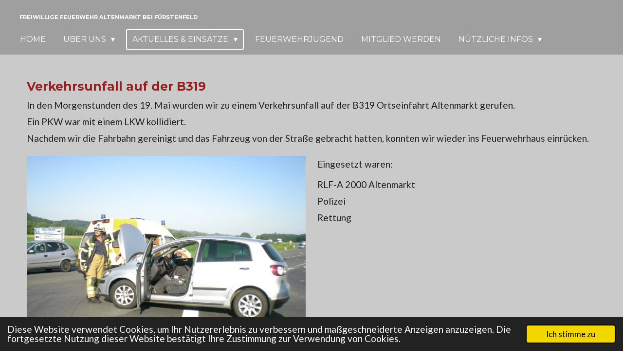

--- FILE ---
content_type: text/html; charset=UTF-8
request_url: https://www.feuerwehr-altenmarkt.at/aktuelles-einsaetze/2010/1459490_verkehrsunfall-auf-der-b319
body_size: 11150
content:
<!DOCTYPE html>
<html lang="de-AT">
    <head>
        <meta http-equiv="Content-Type" content="text/html; charset=utf-8">
        <meta name="viewport" content="width=device-width, initial-scale=1.0, maximum-scale=5.0">
        <meta http-equiv="X-UA-Compatible" content="IE=edge">
        <link rel="canonical" href="https://www.feuerwehr-altenmarkt.at/aktuelles-einsaetze/2010/1459490_verkehrsunfall-auf-der-b319">
        <link rel="sitemap" type="application/xml" href="https://www.feuerwehr-altenmarkt.at/sitemap.xml">
        <meta property="og:title" content="Verkehrsunfall auf der B319 / 2010 / Aktuelles &amp; Einsätze | Freiwillige Feuerwehr Altenmarkt bei Fürstenfeld">
        <meta property="og:url" content="https://www.feuerwehr-altenmarkt.at/aktuelles-einsaetze/2010/1459490_verkehrsunfall-auf-der-b319">
        <base href="https://www.feuerwehr-altenmarkt.at/">
        <meta name="description" property="og:description" content="In den Morgenstunden des 19. Mai wurden wir zu einem Verkehrsunfall auf der B319 Ortseinfahrt Altenmarkt gerufen.Ein PKW war mit einem LKW kollidiert.Nachdem wir die Fahrbahn gereinigt und das Fahrzeug von der Straße gebracht hatten, konnten wir wieder ins Feuerwehrhaus einrücken.">
                <script nonce="f903e87bf5520c1805c57c2f7cb263bb">
            
            window.JOUWWEB = window.JOUWWEB || {};
            window.JOUWWEB.application = window.JOUWWEB.application || {};
            window.JOUWWEB.application = {"backends":[{"domain":"jouwweb.nl","freeDomain":"jouwweb.site"},{"domain":"webador.com","freeDomain":"webadorsite.com"},{"domain":"webador.de","freeDomain":"webadorsite.com"},{"domain":"webador.fr","freeDomain":"webadorsite.com"},{"domain":"webador.es","freeDomain":"webadorsite.com"},{"domain":"webador.it","freeDomain":"webadorsite.com"},{"domain":"jouwweb.be","freeDomain":"jouwweb.site"},{"domain":"webador.ie","freeDomain":"webadorsite.com"},{"domain":"webador.co.uk","freeDomain":"webadorsite.com"},{"domain":"webador.at","freeDomain":"webadorsite.com"},{"domain":"webador.be","freeDomain":"webadorsite.com"},{"domain":"webador.ch","freeDomain":"webadorsite.com"},{"domain":"webador.ch","freeDomain":"webadorsite.com"},{"domain":"webador.mx","freeDomain":"webadorsite.com"},{"domain":"webador.com","freeDomain":"webadorsite.com"},{"domain":"webador.dk","freeDomain":"webadorsite.com"},{"domain":"webador.se","freeDomain":"webadorsite.com"},{"domain":"webador.no","freeDomain":"webadorsite.com"},{"domain":"webador.fi","freeDomain":"webadorsite.com"},{"domain":"webador.ca","freeDomain":"webadorsite.com"},{"domain":"webador.ca","freeDomain":"webadorsite.com"},{"domain":"webador.pl","freeDomain":"webadorsite.com"},{"domain":"webador.com.au","freeDomain":"webadorsite.com"},{"domain":"webador.nz","freeDomain":"webadorsite.com"}],"editorLocale":"de-AT","editorTimezone":"Europe\/Vienna","editorLanguage":"de","analytics4TrackingId":"G-E6PZPGE4QM","analyticsDimensions":[],"backendDomain":"www.webador.de","backendShortDomain":"webador.de","backendKey":"webador-de","freeWebsiteDomain":"webadorsite.com","noSsl":false,"build":{"reference":"202811d"},"linkHostnames":["www.jouwweb.nl","www.webador.com","www.webador.de","www.webador.fr","www.webador.es","www.webador.it","www.jouwweb.be","www.webador.ie","www.webador.co.uk","www.webador.at","www.webador.be","www.webador.ch","fr.webador.ch","www.webador.mx","es.webador.com","www.webador.dk","www.webador.se","www.webador.no","www.webador.fi","www.webador.ca","fr.webador.ca","www.webador.pl","www.webador.com.au","www.webador.nz"],"assetsUrl":"https:\/\/assets.jwwb.nl","loginUrl":"https:\/\/www.webador.de\/anmelden","publishUrl":"https:\/\/www.webador.de\/v2\/website\/3773355\/publish-proxy","adminUserOrIp":false,"pricing":{"plans":{"lite":{"amount":"700","currency":"EUR"},"pro":{"amount":"1200","currency":"EUR"},"business":{"amount":"2400","currency":"EUR"}},"yearlyDiscount":{"price":{"amount":"0","currency":"EUR"},"ratio":0,"percent":"0\u00a0%","discountPrice":{"amount":"0","currency":"EUR"},"termPricePerMonth":{"amount":"0","currency":"EUR"},"termPricePerYear":{"amount":"0","currency":"EUR"}}},"hcUrl":{"add-product-variants":"https:\/\/help.webador.com\/hc\/de\/articles\/29426751649809","basic-vs-advanced-shipping":"https:\/\/help.webador.com\/hc\/de\/articles\/29426731685777","html-in-head":"https:\/\/help.webador.com\/hc\/de\/articles\/29426689990033","link-domain-name":"https:\/\/help.webador.com\/hc\/de\/articles\/29426688803345","optimize-for-mobile":"https:\/\/help.webador.com\/hc\/de\/articles\/29426707033617","seo":"https:\/\/help.webador.com\/hc\/de\/categories\/29387178511377","transfer-domain-name":"https:\/\/help.webador.com\/hc\/de\/articles\/29426715688209","website-not-secure":"https:\/\/help.webador.com\/hc\/de\/articles\/29426706659729"}};
            window.JOUWWEB.brand = {"type":"webador","name":"Webador","domain":"Webador.de","supportEmail":"support@webador.de"};
                    
                window.JOUWWEB = window.JOUWWEB || {};
                window.JOUWWEB.websiteRendering = {"locale":"de-AT","timezone":"Europe\/Vienna","routes":{"api\/upload\/product-field":"\/_api\/upload\/product-field","checkout\/cart":"\/cart","payment":"\/complete-order\/:publicOrderId","payment\/forward":"\/complete-order\/:publicOrderId\/forward","public-order":"\/order\/:publicOrderId","checkout\/authorize":"\/cart\/authorize\/:gateway","wishlist":"\/wishlist"}};
                                                    window.JOUWWEB.website = {"id":3773355,"locale":"de-AT","enabled":true,"title":"Freiwillige Feuerwehr Altenmarkt bei F\u00fcrstenfeld","hasTitle":true,"roleOfLoggedInUser":null,"ownerLocale":"de-AT","plan":"pro","freeWebsiteDomain":"webadorsite.com","backendKey":"webador-at","currency":"EUR","defaultLocale":"de-AT","url":"https:\/\/www.feuerwehr-altenmarkt.at\/","homepageSegmentId":15426618,"category":"blog","isOffline":false,"isPublished":true,"locales":["de-AT"],"allowed":{"ads":false,"credits":true,"externalLinks":true,"slideshow":true,"customDefaultSlideshow":true,"hostedAlbums":true,"moderators":true,"mailboxQuota":1,"statisticsVisitors":true,"statisticsDetailed":true,"statisticsMonths":1,"favicon":true,"password":true,"freeDomains":0,"freeMailAccounts":1,"canUseLanguages":false,"fileUpload":true,"legacyFontSize":false,"webshop":true,"products":10,"imageText":false,"search":true,"audioUpload":true,"videoUpload":0,"allowDangerousForms":false,"allowHtmlCode":true,"mobileBar":true,"sidebar":false,"poll":false,"allowCustomForms":true,"allowBusinessListing":true,"allowCustomAnalytics":true,"allowAccountingLink":true,"digitalProducts":false,"sitemapElement":false},"mobileBar":{"enabled":false,"theme":"accent","email":{"active":true},"location":{"active":true},"phone":{"active":true},"whatsapp":{"active":true},"social":{"active":true,"network":"facebook"}},"webshop":{"enabled":false,"currency":"EUR","taxEnabled":false,"taxInclusive":true,"vatDisclaimerVisible":true,"orderNotice":null,"orderConfirmation":null,"freeShipping":false,"freeShippingAmount":"0.00","shippingDisclaimerVisible":true,"pickupAllowed":false,"couponAllowed":false,"detailsPageAvailable":true,"socialMediaVisible":false,"termsPage":null,"termsPageUrl":null,"extraTerms":null,"pricingVisible":true,"orderButtonVisible":true,"shippingAdvanced":false,"shippingAdvancedBackEnd":false,"soldOutVisible":true,"backInStockNotificationEnabled":false,"canAddProducts":true,"nextOrderNumber":1,"allowedServicePoints":[],"sendcloudConfigured":false,"sendcloudFallbackPublicKey":"a3d50033a59b4a598f1d7ce7e72aafdf","taxExemptionAllowed":true,"invoiceComment":null,"emptyCartVisible":true,"minimumOrderPrice":null,"productNumbersEnabled":false,"wishlistEnabled":true,"hideTaxOnCart":false},"isTreatedAsWebshop":false};                            window.JOUWWEB.cart = {"products":[],"coupon":null,"shippingCountryCode":null,"shippingChoice":null,"breakdown":[]};                            window.JOUWWEB.scripts = [];                        window.parent.JOUWWEB.colorPalette = window.JOUWWEB.colorPalette;
        </script>
                <title>Verkehrsunfall auf der B319 / 2010 / Aktuelles &amp; Einsätze | Freiwillige Feuerwehr Altenmarkt bei Fürstenfeld</title>
                                            <link href="https://primary.jwwb.nl/public/w/o/y/temp-ndcjzklnipsqdeluewak/touch-icon-iphone.png?bust=1697959072" rel="apple-touch-icon" sizes="60x60">                                                <link href="https://primary.jwwb.nl/public/w/o/y/temp-ndcjzklnipsqdeluewak/touch-icon-ipad.png?bust=1697959072" rel="apple-touch-icon" sizes="76x76">                                                <link href="https://primary.jwwb.nl/public/w/o/y/temp-ndcjzklnipsqdeluewak/touch-icon-iphone-retina.png?bust=1697959072" rel="apple-touch-icon" sizes="120x120">                                                <link href="https://primary.jwwb.nl/public/w/o/y/temp-ndcjzklnipsqdeluewak/touch-icon-ipad-retina.png?bust=1697959072" rel="apple-touch-icon" sizes="152x152">                                                <link href="https://primary.jwwb.nl/public/w/o/y/temp-ndcjzklnipsqdeluewak/favicon.png?bust=1697959072" rel="shortcut icon">                                                <link href="https://primary.jwwb.nl/public/w/o/y/temp-ndcjzklnipsqdeluewak/favicon.png?bust=1697959072" rel="icon">                                        <meta property="og:image" content="https&#x3A;&#x2F;&#x2F;primary.jwwb.nl&#x2F;public&#x2F;w&#x2F;o&#x2F;y&#x2F;temp-ndcjzklnipsqdeluewak&#x2F;rfbkeq&#x2F;53251697400_f2a08c08a5_o.jpg&#x3F;enable-io&#x3D;true&amp;enable&#x3D;upscale&amp;fit&#x3D;bounds&amp;width&#x3D;1200">
                                    <meta name="twitter:card" content="summary_large_image">
                        <meta property="twitter:image" content="https&#x3A;&#x2F;&#x2F;primary.jwwb.nl&#x2F;public&#x2F;w&#x2F;o&#x2F;y&#x2F;temp-ndcjzklnipsqdeluewak&#x2F;rfbkeq&#x2F;53251697400_f2a08c08a5_o.jpg&#x3F;enable-io&#x3D;true&amp;enable&#x3D;upscale&amp;fit&#x3D;bounds&amp;width&#x3D;1200">
                                                    <script src="https://plausible.io/js/script.manual.js" nonce="f903e87bf5520c1805c57c2f7cb263bb" data-turbo-track="reload" defer data-domain="shard5.jouwweb.nl"></script>
<link rel="stylesheet" type="text/css" href="https://gfonts.jwwb.nl/css?display=fallback&amp;family=Lato%3A400%2C700%2C400italic%2C700italic%7CMontserrat%3A400%2C700%2C400italic%2C700italic" nonce="f903e87bf5520c1805c57c2f7cb263bb" data-turbo-track="dynamic">
<script src="https://assets.jwwb.nl/assets/build/website-rendering/de-AT.js?bust=88768b4e26be0ff8d48a" nonce="f903e87bf5520c1805c57c2f7cb263bb" data-turbo-track="reload" defer></script>
<script src="https://assets.jwwb.nl/assets/website-rendering/runtime.e9aaeab0c631cbd69aaa.js?bust=0df1501923f96b249330" nonce="f903e87bf5520c1805c57c2f7cb263bb" data-turbo-track="reload" defer></script>
<script src="https://assets.jwwb.nl/assets/website-rendering/103.3d75ec3708e54af67f50.js?bust=cb0aa3c978e146edbd0d" nonce="f903e87bf5520c1805c57c2f7cb263bb" data-turbo-track="reload" defer></script>
<script src="https://assets.jwwb.nl/assets/website-rendering/main.f656389ec507dc20f0cb.js?bust=d20d7cd648ba41ec2448" nonce="f903e87bf5520c1805c57c2f7cb263bb" data-turbo-track="reload" defer></script>
<link rel="preload" href="https://assets.jwwb.nl/assets/website-rendering/styles.e258e1c0caffe3e22b8c.css?bust=00dff845dced716b5f3e" as="style">
<link rel="preload" href="https://assets.jwwb.nl/assets/website-rendering/fonts/icons-website-rendering/font/website-rendering.woff2?bust=bd2797014f9452dadc8e" as="font" crossorigin>
<link rel="preconnect" href="https://gfonts.jwwb.nl">
<link rel="stylesheet" type="text/css" href="https://assets.jwwb.nl/assets/website-rendering/styles.e258e1c0caffe3e22b8c.css?bust=00dff845dced716b5f3e" nonce="f903e87bf5520c1805c57c2f7cb263bb" data-turbo-track="dynamic">
<link rel="preconnect" href="https://assets.jwwb.nl">
<link rel="stylesheet" type="text/css" href="https://primary.jwwb.nl/public/w/o/y/temp-ndcjzklnipsqdeluewak/style.css?bust=1768825276" nonce="f903e87bf5520c1805c57c2f7cb263bb" data-turbo-track="dynamic">    </head>
    <body
        id="top"
        class="jw-is-no-slideshow jw-header-is-text jw-is-segment-post jw-is-frontend jw-is-no-sidebar jw-is-no-messagebar jw-is-no-touch-device jw-is-no-mobile"
                                    data-jouwweb-page="1459490"
                                                data-jouwweb-segment-id="1459490"
                                                data-jouwweb-segment-type="post"
                                                data-template-threshold="960"
                                                data-template-name="concert-banner&#x7C;countdown&#x7C;crossfit"
                            itemscope
        itemtype="https://schema.org/NewsArticle"
    >
                                    <meta itemprop="url" content="https://www.feuerwehr-altenmarkt.at/aktuelles-einsaetze/2010/1459490_verkehrsunfall-auf-der-b319">
        <a href="#main-content" class="jw-skip-link">
            Zum Hauptinhalt springen        </a>
        <div class="jw-background"></div>
        <div class="jw-body">
            <div class="jw-mobile-menu jw-mobile-is-text js-mobile-menu">
            <span class="jw-mobile-menu__button jw-mobile-menu__button--dummy"></span>        <div class="jw-mobile-header jw-mobile-header--text">
        <a            class="jw-mobile-header-content"
                            href="/"
                        >
                                        <div class="jw-mobile-text">
                    <span style="display: inline-block; font-size: 16px;"><span style="display: inline-block; font-size: 16px;"> <span style="display: inline-block; font-size: 16px;"><span style="display: inline-block; font-size: 16px;"> <span style="display: inline-block; font-size: 16px;"><span style="display: inline-block; font-size: 16px;"> <span style="display: inline-block; font-size: 16px;"><span style="display: inline-block; font-size: 70%;"><span style="display: inline-block;">Freiwillige Feuerwehr Altenmarkt bei F&uuml;rstenfeld</span></span></span> </span></span> </span></span> </span></span>                </div>
                    </a>
    </div>

    
            <button
            type="button"
            class="jw-mobile-menu__button jw-mobile-toggle"
            aria-label="Menü anzeigen"
        >
            <span class="jw-icon-burger"></span>
        </button>
    </div>
            <header class="header-wrap js-topbar-content-container js-fixed-header-container">
        <div class="header-wrap__inner">
        <div class="header">
            <div class="jw-header-logo">
        <div
    class="jw-header jw-header-title-container jw-header-text jw-header-text-toggle"
    data-stylable="true"
>
    <a        id="jw-header-title"
        class="jw-header-title"
                    href="/"
            >
        <span style="display: inline-block; font-size: 16px;"><span style="display: inline-block; font-size: 16px;"> <span style="display: inline-block; font-size: 16px;"><span style="display: inline-block; font-size: 16px;"> <span style="display: inline-block; font-size: 16px;"><span style="display: inline-block; font-size: 16px;"> <span style="display: inline-block; font-size: 16px;"><span style="display: inline-block; font-size: 70%;"><span style="display: inline-block;">Freiwillige Feuerwehr Altenmarkt bei F&uuml;rstenfeld</span></span></span> </span></span> </span></span> </span></span>    </a>
</div>
</div>
        </div>
        <nav class="menu jw-menu-copy">
            <ul
    id="jw-menu"
    class="jw-menu jw-menu-horizontal"
            >
            <li
    class="jw-menu-item"
>
        <a        class="jw-menu-link"
        href="/"                                            data-page-link-id="15426618"
                            >
                <span class="">
            Home        </span>
            </a>
                </li>
            <li
    class="jw-menu-item jw-menu-has-submenu"
>
        <a        class="jw-menu-link"
        href="/ueber-uns-1"                                            data-page-link-id="17488005"
                            >
                <span class="">
            Über uns        </span>
                    <span class="jw-arrow jw-arrow-toplevel"></span>
            </a>
                    <ul
            class="jw-submenu"
                    >
                            <li
    class="jw-menu-item jw-menu-has-submenu"
>
        <a        class="jw-menu-link"
        href="/ueber-uns-1/mannschaft"                                            data-page-link-id="15427084"
                            >
                <span class="">
            Mannschaft        </span>
                    <span class="jw-arrow"></span>
            </a>
                    <ul
            class="jw-submenu"
                    >
                            <li
    class="jw-menu-item"
>
        <a        class="jw-menu-link"
        href="/ueber-uns-1/mannschaft/kommando-1"                                            data-page-link-id="17318432"
                            >
                <span class="">
            Kommando        </span>
            </a>
                </li>
                            <li
    class="jw-menu-item"
>
        <a        class="jw-menu-link"
        href="/ueber-uns-1/mannschaft/beauftragte"                                            data-page-link-id="16723798"
                            >
                <span class="">
            Beauftragte        </span>
            </a>
                </li>
                    </ul>
        </li>
                            <li
    class="jw-menu-item"
>
        <a        class="jw-menu-link"
        href="/ueber-uns-1/fuhrpark"                                            data-page-link-id="15427092"
                            >
                <span class="">
            Fuhrpark        </span>
            </a>
                </li>
                            <li
    class="jw-menu-item"
>
        <a        class="jw-menu-link"
        href="/ueber-uns-1/ruesthaus"                                            data-page-link-id="15427085"
                            >
                <span class="">
            Rüsthaus        </span>
            </a>
                </li>
                            <li
    class="jw-menu-item"
>
        <a        class="jw-menu-link"
        href="/ueber-uns-1/geschichte"                                            data-page-link-id="15427097"
                            >
                <span class="">
            Geschichte        </span>
            </a>
                </li>
                    </ul>
        </li>
            <li
    class="jw-menu-item jw-menu-has-submenu jw-menu-is-active"
>
        <a        class="jw-menu-link js-active-menu-item"
        href="/aktuelles-einsaetze"                                            data-page-link-id="15427074"
                            >
                <span class="">
            Aktuelles &amp; Einsätze        </span>
                    <span class="jw-arrow jw-arrow-toplevel"></span>
            </a>
                    <ul
            class="jw-submenu"
                    >
                            <li
    class="jw-menu-item"
>
        <a        class="jw-menu-link"
        href="/aktuelles-einsaetze/2026"                                            data-page-link-id="32680927"
                            >
                <span class="">
            2026        </span>
            </a>
                </li>
                            <li
    class="jw-menu-item"
>
        <a        class="jw-menu-link"
        href="/aktuelles-einsaetze/2025"                                            data-page-link-id="25479673"
                            >
                <span class="">
            2025        </span>
            </a>
                </li>
                            <li
    class="jw-menu-item"
>
        <a        class="jw-menu-link"
        href="/aktuelles-einsaetze/2024"                                            data-page-link-id="18205825"
                            >
                <span class="">
            2024        </span>
            </a>
                </li>
                            <li
    class="jw-menu-item"
>
        <a        class="jw-menu-link"
        href="/aktuelles-einsaetze/2023"                                            data-page-link-id="15427343"
                            >
                <span class="">
            2023        </span>
            </a>
                </li>
                            <li
    class="jw-menu-item"
>
        <a        class="jw-menu-link"
        href="/aktuelles-einsaetze/2022"                                            data-page-link-id="15427344"
                            >
                <span class="">
            2022        </span>
            </a>
                </li>
                            <li
    class="jw-menu-item"
>
        <a        class="jw-menu-link"
        href="/aktuelles-einsaetze/2021"                                            data-page-link-id="15427745"
                            >
                <span class="">
            2021        </span>
            </a>
                </li>
                            <li
    class="jw-menu-item"
>
        <a        class="jw-menu-link"
        href="/aktuelles-einsaetze/2020"                                            data-page-link-id="15427748"
                            >
                <span class="">
            2020        </span>
            </a>
                </li>
                            <li
    class="jw-menu-item"
>
        <a        class="jw-menu-link"
        href="/aktuelles-einsaetze/2019"                                            data-page-link-id="15427750"
                            >
                <span class="">
            2019        </span>
            </a>
                </li>
                            <li
    class="jw-menu-item"
>
        <a        class="jw-menu-link"
        href="/aktuelles-einsaetze/2018"                                            data-page-link-id="15427752"
                            >
                <span class="">
            2018        </span>
            </a>
                </li>
                            <li
    class="jw-menu-item"
>
        <a        class="jw-menu-link"
        href="/aktuelles-einsaetze/2017"                                            data-page-link-id="15427758"
                            >
                <span class="">
            2017        </span>
            </a>
                </li>
                            <li
    class="jw-menu-item"
>
        <a        class="jw-menu-link"
        href="/aktuelles-einsaetze/2016"                                            data-page-link-id="15427765"
                            >
                <span class="">
            2016        </span>
            </a>
                </li>
                            <li
    class="jw-menu-item"
>
        <a        class="jw-menu-link"
        href="/aktuelles-einsaetze/2015"                                            data-page-link-id="15427767"
                            >
                <span class="">
            2015        </span>
            </a>
                </li>
                            <li
    class="jw-menu-item"
>
        <a        class="jw-menu-link"
        href="/aktuelles-einsaetze/2014"                                            data-page-link-id="15427769"
                            >
                <span class="">
            2014        </span>
            </a>
                </li>
                            <li
    class="jw-menu-item"
>
        <a        class="jw-menu-link"
        href="/aktuelles-einsaetze/2013"                                            data-page-link-id="15427770"
                            >
                <span class="">
            2013        </span>
            </a>
                </li>
                            <li
    class="jw-menu-item"
>
        <a        class="jw-menu-link"
        href="/aktuelles-einsaetze/2012"                                            data-page-link-id="15427772"
                            >
                <span class="">
            2012        </span>
            </a>
                </li>
                            <li
    class="jw-menu-item"
>
        <a        class="jw-menu-link"
        href="/aktuelles-einsaetze/2011"                                            data-page-link-id="15427773"
                            >
                <span class="">
            2011        </span>
            </a>
                </li>
                            <li
    class="jw-menu-item jw-menu-is-active"
>
        <a        class="jw-menu-link js-active-menu-item"
        href="/aktuelles-einsaetze/2010"                                            data-page-link-id="15427777"
                            >
                <span class="">
            2010        </span>
            </a>
                </li>
                            <li
    class="jw-menu-item"
>
        <a        class="jw-menu-link"
        href="/aktuelles-einsaetze/2009"                                            data-page-link-id="15427778"
                            >
                <span class="">
            2009        </span>
            </a>
                </li>
                            <li
    class="jw-menu-item"
>
        <a        class="jw-menu-link"
        href="/aktuelles-einsaetze/2008"                                            data-page-link-id="15427782"
                            >
                <span class="">
            2008        </span>
            </a>
                </li>
                    </ul>
        </li>
            <li
    class="jw-menu-item"
>
        <a        class="jw-menu-link"
        href="/feuerwehrjugend"                                            data-page-link-id="15427075"
                            >
                <span class="">
            Feuerwehrjugend        </span>
            </a>
                </li>
            <li
    class="jw-menu-item"
>
        <a        class="jw-menu-link"
        href="/mitglied-werden"                                            data-page-link-id="15427081"
                            >
                <span class="">
            Mitglied werden        </span>
            </a>
                </li>
            <li
    class="jw-menu-item jw-menu-has-submenu"
>
        <a        class="jw-menu-link"
        href="/nuetzliche-infos"                                            data-page-link-id="15427082"
                            >
                <span class="">
            Nützliche Infos        </span>
                    <span class="jw-arrow jw-arrow-toplevel"></span>
            </a>
                    <ul
            class="jw-submenu"
                    >
                            <li
    class="jw-menu-item"
>
        <a        class="jw-menu-link"
        href="/nuetzliche-infos/richtiger-umgang-mit-dem-feuerloescher"                                            data-page-link-id="15427102"
                            >
                <span class="">
            Richtiger Umgang mit dem Feuerlöscher        </span>
            </a>
                </li>
                            <li
    class="jw-menu-item"
>
        <a        class="jw-menu-link"
        href="/nuetzliche-infos/fettbrand"                                            data-page-link-id="15427103"
                            >
                <span class="">
            Fettbrand        </span>
            </a>
                </li>
                            <li
    class="jw-menu-item"
>
        <a        class="jw-menu-link"
        href="/nuetzliche-infos/richtiges-verhalten-bei-braenden"                                            data-page-link-id="15427105"
                            >
                <span class="">
            Richtiges Verhalten bei Bränden        </span>
            </a>
                </li>
                            <li
    class="jw-menu-item"
>
        <a        class="jw-menu-link"
        href="/nuetzliche-infos/rauchmelder"                                            data-page-link-id="15427106"
                            >
                <span class="">
            Rauchmelder        </span>
            </a>
                </li>
                            <li
    class="jw-menu-item"
>
        <a        class="jw-menu-link"
        href="/nuetzliche-infos/richtiges-alarmieren"                                            data-page-link-id="15427107"
                            >
                <span class="">
            Richtiges Alarmieren        </span>
            </a>
                </li>
                            <li
    class="jw-menu-item"
>
        <a        class="jw-menu-link"
        href="/nuetzliche-infos/zivilschutz"                                            data-page-link-id="15427108"
                            >
                <span class="">
            Zivilschutz        </span>
            </a>
                </li>
                    </ul>
        </li>
    
    </ul>

    <script nonce="f903e87bf5520c1805c57c2f7cb263bb" id="jw-mobile-menu-template" type="text/template">
        <ul id="jw-menu" class="jw-menu jw-menu-horizontal">
                            <li
    class="jw-menu-item"
>
        <a        class="jw-menu-link"
        href="/"                                            data-page-link-id="15426618"
                            >
                <span class="">
            Home        </span>
            </a>
                </li>
                            <li
    class="jw-menu-item jw-menu-has-submenu"
>
        <a        class="jw-menu-link"
        href="/ueber-uns-1"                                            data-page-link-id="17488005"
                            >
                <span class="">
            Über uns        </span>
                    <span class="jw-arrow jw-arrow-toplevel"></span>
            </a>
                    <ul
            class="jw-submenu"
                    >
                            <li
    class="jw-menu-item jw-menu-has-submenu"
>
        <a        class="jw-menu-link"
        href="/ueber-uns-1/mannschaft"                                            data-page-link-id="15427084"
                            >
                <span class="">
            Mannschaft        </span>
                    <span class="jw-arrow"></span>
            </a>
                    <ul
            class="jw-submenu"
                    >
                            <li
    class="jw-menu-item"
>
        <a        class="jw-menu-link"
        href="/ueber-uns-1/mannschaft/kommando-1"                                            data-page-link-id="17318432"
                            >
                <span class="">
            Kommando        </span>
            </a>
                </li>
                            <li
    class="jw-menu-item"
>
        <a        class="jw-menu-link"
        href="/ueber-uns-1/mannschaft/beauftragte"                                            data-page-link-id="16723798"
                            >
                <span class="">
            Beauftragte        </span>
            </a>
                </li>
                    </ul>
        </li>
                            <li
    class="jw-menu-item"
>
        <a        class="jw-menu-link"
        href="/ueber-uns-1/fuhrpark"                                            data-page-link-id="15427092"
                            >
                <span class="">
            Fuhrpark        </span>
            </a>
                </li>
                            <li
    class="jw-menu-item"
>
        <a        class="jw-menu-link"
        href="/ueber-uns-1/ruesthaus"                                            data-page-link-id="15427085"
                            >
                <span class="">
            Rüsthaus        </span>
            </a>
                </li>
                            <li
    class="jw-menu-item"
>
        <a        class="jw-menu-link"
        href="/ueber-uns-1/geschichte"                                            data-page-link-id="15427097"
                            >
                <span class="">
            Geschichte        </span>
            </a>
                </li>
                    </ul>
        </li>
                            <li
    class="jw-menu-item jw-menu-has-submenu jw-menu-is-active"
>
        <a        class="jw-menu-link js-active-menu-item"
        href="/aktuelles-einsaetze"                                            data-page-link-id="15427074"
                            >
                <span class="">
            Aktuelles &amp; Einsätze        </span>
                    <span class="jw-arrow jw-arrow-toplevel"></span>
            </a>
                    <ul
            class="jw-submenu"
                    >
                            <li
    class="jw-menu-item"
>
        <a        class="jw-menu-link"
        href="/aktuelles-einsaetze/2026"                                            data-page-link-id="32680927"
                            >
                <span class="">
            2026        </span>
            </a>
                </li>
                            <li
    class="jw-menu-item"
>
        <a        class="jw-menu-link"
        href="/aktuelles-einsaetze/2025"                                            data-page-link-id="25479673"
                            >
                <span class="">
            2025        </span>
            </a>
                </li>
                            <li
    class="jw-menu-item"
>
        <a        class="jw-menu-link"
        href="/aktuelles-einsaetze/2024"                                            data-page-link-id="18205825"
                            >
                <span class="">
            2024        </span>
            </a>
                </li>
                            <li
    class="jw-menu-item"
>
        <a        class="jw-menu-link"
        href="/aktuelles-einsaetze/2023"                                            data-page-link-id="15427343"
                            >
                <span class="">
            2023        </span>
            </a>
                </li>
                            <li
    class="jw-menu-item"
>
        <a        class="jw-menu-link"
        href="/aktuelles-einsaetze/2022"                                            data-page-link-id="15427344"
                            >
                <span class="">
            2022        </span>
            </a>
                </li>
                            <li
    class="jw-menu-item"
>
        <a        class="jw-menu-link"
        href="/aktuelles-einsaetze/2021"                                            data-page-link-id="15427745"
                            >
                <span class="">
            2021        </span>
            </a>
                </li>
                            <li
    class="jw-menu-item"
>
        <a        class="jw-menu-link"
        href="/aktuelles-einsaetze/2020"                                            data-page-link-id="15427748"
                            >
                <span class="">
            2020        </span>
            </a>
                </li>
                            <li
    class="jw-menu-item"
>
        <a        class="jw-menu-link"
        href="/aktuelles-einsaetze/2019"                                            data-page-link-id="15427750"
                            >
                <span class="">
            2019        </span>
            </a>
                </li>
                            <li
    class="jw-menu-item"
>
        <a        class="jw-menu-link"
        href="/aktuelles-einsaetze/2018"                                            data-page-link-id="15427752"
                            >
                <span class="">
            2018        </span>
            </a>
                </li>
                            <li
    class="jw-menu-item"
>
        <a        class="jw-menu-link"
        href="/aktuelles-einsaetze/2017"                                            data-page-link-id="15427758"
                            >
                <span class="">
            2017        </span>
            </a>
                </li>
                            <li
    class="jw-menu-item"
>
        <a        class="jw-menu-link"
        href="/aktuelles-einsaetze/2016"                                            data-page-link-id="15427765"
                            >
                <span class="">
            2016        </span>
            </a>
                </li>
                            <li
    class="jw-menu-item"
>
        <a        class="jw-menu-link"
        href="/aktuelles-einsaetze/2015"                                            data-page-link-id="15427767"
                            >
                <span class="">
            2015        </span>
            </a>
                </li>
                            <li
    class="jw-menu-item"
>
        <a        class="jw-menu-link"
        href="/aktuelles-einsaetze/2014"                                            data-page-link-id="15427769"
                            >
                <span class="">
            2014        </span>
            </a>
                </li>
                            <li
    class="jw-menu-item"
>
        <a        class="jw-menu-link"
        href="/aktuelles-einsaetze/2013"                                            data-page-link-id="15427770"
                            >
                <span class="">
            2013        </span>
            </a>
                </li>
                            <li
    class="jw-menu-item"
>
        <a        class="jw-menu-link"
        href="/aktuelles-einsaetze/2012"                                            data-page-link-id="15427772"
                            >
                <span class="">
            2012        </span>
            </a>
                </li>
                            <li
    class="jw-menu-item"
>
        <a        class="jw-menu-link"
        href="/aktuelles-einsaetze/2011"                                            data-page-link-id="15427773"
                            >
                <span class="">
            2011        </span>
            </a>
                </li>
                            <li
    class="jw-menu-item jw-menu-is-active"
>
        <a        class="jw-menu-link js-active-menu-item"
        href="/aktuelles-einsaetze/2010"                                            data-page-link-id="15427777"
                            >
                <span class="">
            2010        </span>
            </a>
                </li>
                            <li
    class="jw-menu-item"
>
        <a        class="jw-menu-link"
        href="/aktuelles-einsaetze/2009"                                            data-page-link-id="15427778"
                            >
                <span class="">
            2009        </span>
            </a>
                </li>
                            <li
    class="jw-menu-item"
>
        <a        class="jw-menu-link"
        href="/aktuelles-einsaetze/2008"                                            data-page-link-id="15427782"
                            >
                <span class="">
            2008        </span>
            </a>
                </li>
                    </ul>
        </li>
                            <li
    class="jw-menu-item"
>
        <a        class="jw-menu-link"
        href="/feuerwehrjugend"                                            data-page-link-id="15427075"
                            >
                <span class="">
            Feuerwehrjugend        </span>
            </a>
                </li>
                            <li
    class="jw-menu-item"
>
        <a        class="jw-menu-link"
        href="/mitglied-werden"                                            data-page-link-id="15427081"
                            >
                <span class="">
            Mitglied werden        </span>
            </a>
                </li>
                            <li
    class="jw-menu-item jw-menu-has-submenu"
>
        <a        class="jw-menu-link"
        href="/nuetzliche-infos"                                            data-page-link-id="15427082"
                            >
                <span class="">
            Nützliche Infos        </span>
                    <span class="jw-arrow jw-arrow-toplevel"></span>
            </a>
                    <ul
            class="jw-submenu"
                    >
                            <li
    class="jw-menu-item"
>
        <a        class="jw-menu-link"
        href="/nuetzliche-infos/richtiger-umgang-mit-dem-feuerloescher"                                            data-page-link-id="15427102"
                            >
                <span class="">
            Richtiger Umgang mit dem Feuerlöscher        </span>
            </a>
                </li>
                            <li
    class="jw-menu-item"
>
        <a        class="jw-menu-link"
        href="/nuetzliche-infos/fettbrand"                                            data-page-link-id="15427103"
                            >
                <span class="">
            Fettbrand        </span>
            </a>
                </li>
                            <li
    class="jw-menu-item"
>
        <a        class="jw-menu-link"
        href="/nuetzliche-infos/richtiges-verhalten-bei-braenden"                                            data-page-link-id="15427105"
                            >
                <span class="">
            Richtiges Verhalten bei Bränden        </span>
            </a>
                </li>
                            <li
    class="jw-menu-item"
>
        <a        class="jw-menu-link"
        href="/nuetzliche-infos/rauchmelder"                                            data-page-link-id="15427106"
                            >
                <span class="">
            Rauchmelder        </span>
            </a>
                </li>
                            <li
    class="jw-menu-item"
>
        <a        class="jw-menu-link"
        href="/nuetzliche-infos/richtiges-alarmieren"                                            data-page-link-id="15427107"
                            >
                <span class="">
            Richtiges Alarmieren        </span>
            </a>
                </li>
                            <li
    class="jw-menu-item"
>
        <a        class="jw-menu-link"
        href="/nuetzliche-infos/zivilschutz"                                            data-page-link-id="15427108"
                            >
                <span class="">
            Zivilschutz        </span>
            </a>
                </li>
                    </ul>
        </li>
            
                    </ul>
    </script>
        </nav>
    </div>
</header>
<script nonce="f903e87bf5520c1805c57c2f7cb263bb">
    JOUWWEB.templateConfig = {
        header: {
            selector: '.header-wrap__inner',
            mobileSelector: '.jw-mobile-menu',
            updatePusher: function (topHeight) {
                var $sliderStyle = $('#sliderStyle');

                if ($sliderStyle.length === 0) {
                    $sliderStyle = $('<style />')
                        .attr('id', 'sliderStyle')
                        .appendTo(document.body);
                }

                // Header height without mobile bar
                var headerHeight = $('.header-wrap__inner').outerHeight();

                var paddingTop = topHeight;
                var paddingBottom = Math.min(headerHeight * (2/3), 60);
                $sliderStyle.html(
                    '.jw-slideshow-slide-content {' +
                    '    padding-top: ' + paddingTop + 'px;' +
                    '    padding-bottom: ' + paddingBottom + 'px;' +
                    '}' +
                    '.bx-controls-direction {' +
                    '    margin-top: ' + ((paddingTop - paddingBottom) / 2) + 'px;' +
                    '}'
                );

                // make sure slider also gets correct height (because of the added padding)
                $('.jw-slideshow-slide[aria-hidden=false]').each(function (index) {
                    var $this = $(this);
                    topHeight = $this.outerHeight() > topHeight ? $this.outerHeight() : topHeight;
                    $this.closest('.bx-viewport').css({
                        height: topHeight + 'px',
                    });
                });

                // If a page has a message-bar, offset the mobile nav.
                const $messageBar = $('.message-bar');
                if ($messageBar.length > 0) {
                    $('.js-mobile-menu, .jw-menu-clone').css('top', $messageBar.outerHeight());
                }
            },
        },
        mainContentOffset: function () {
            const $body = $('body');

            function measureAffixedHeaderHeight() {
                const $headerWrap = $('.header-wrap');
                const $headerWrapInner = $('.header-wrap__inner');

                // Early return if header is already affixed
                if ($body.hasClass('jw-is-header-affix')) {
                    return $headerWrap.height();
                }

                // Switch to affixed header (without transition)
                $headerWrapInner.css('transition', 'none');
                $body.addClass('jw-is-header-affix');

                // Measure affixed header height
                const headerHeight = $headerWrap.height();

                // Switch back to unaffixed header (without transition)
                $body.removeClass('jw-is-header-affix');
                $headerWrap.height(); // force reflow
                $headerWrapInner.css('transition', '');

                return headerHeight;
            }

            const headerHeight = measureAffixedHeaderHeight();
            return $('.main-content').offset().top - ($body.hasClass('jw-menu-is-mobile') ? 0 : headerHeight);
        },
    };
</script>
<div class="main-content">
    
<main id="main-content" class="block-content">
    <div data-section-name="content" class="jw-section jw-section-content jw-responsive">
        
<div class="jw-strip jw-strip--default jw-strip--style-color jw-strip--primary jw-strip--color-default jw-strip--padding-start"><div class="jw-strip__content-container"><div class="jw-strip__content jw-responsive">    
                    
    <h1
        class="jw-heading jw-heading-130 heading__no-margin js-editor-open-settings"
        itemprop="headline"
    >
        Verkehrsunfall auf der B319    </h1>
    </div></div></div>
<div class="news-page-content-container">
    <div
    id="jw-element-240822790"
    data-jw-element-id="240822790"
        class="jw-tree-node jw-element jw-strip-root jw-tree-container jw-node-is-first-child jw-node-is-last-child"
>
    <div
    id="jw-element-359627625"
    data-jw-element-id="359627625"
        class="jw-tree-node jw-element jw-strip jw-tree-container jw-strip--default jw-strip--style-color jw-strip--color-default jw-strip--padding-both jw-node-is-first-child jw-strip--primary jw-node-is-last-child"
>
    <div class="jw-strip__content-container"><div class="jw-strip__content jw-responsive"><div
    id="jw-element-240822813"
    data-jw-element-id="240822813"
        class="jw-tree-node jw-element jw-image-text jw-node-is-first-child"
>
    <div class="jw-element-imagetext-text">
            <p><span>In den Morgenstunden des 19. Mai wurden wir zu einem Verkehrsunfall auf der B319 Ortseinfahrt Altenmarkt gerufen.</span><br /><span>Ein PKW war mit einem LKW kollidiert.</span><br /><span>Nachdem wir die Fahrbahn gereinigt und das Fahrzeug von der Stra&szlig;e gebracht hatten, konnten wir wieder ins Feuerwehrhaus einr&uuml;cken.</span></p>    </div>
</div><div
    id="jw-element-240822827"
    data-jw-element-id="240822827"
        class="jw-tree-node jw-element jw-columns jw-tree-container jw-tree-horizontal jw-columns--mode-flex jw-node-is-last-child"
>
    <div
    id="jw-element-240822829"
    data-jw-element-id="240822829"
            style="width: 50%"
        class="jw-tree-node jw-element jw-column jw-tree-container jw-node-is-first-child jw-responsive lt600 lt640 lt800"
>
    <div
    id="jw-element-240822820"
    data-jw-element-id="240822820"
        class="jw-tree-node jw-element jw-image jw-node-is-first-child"
>
    <div
    class="jw-intent jw-element-image jw-element-content jw-element-image-is-left"
            style="width: 100%;"
    >
            
                    <a href="https://flic.kr/s/aHBqjAY5xF" target="_blank" rel="noopener">        
                <picture
            class="jw-element-image__image-wrapper jw-image-is-square jw-intrinsic"
            style="padding-top: 75%;"
        >
                                            <img class="jw-element-image__image jw-intrinsic__item" style="--jw-element-image--pan-x: 0.5; --jw-element-image--pan-y: 0.5;" alt="" src="https://primary.jwwb.nl/public/w/o/y/temp-ndcjzklnipsqdeluewak/53251697400_f2a08c08a5_o.jpg" srcset="https://primary.jwwb.nl/public/w/o/y/temp-ndcjzklnipsqdeluewak/rfbkeq/53251697400_f2a08c08a5_o.jpg?enable-io=true&amp;width=96 96w, https://primary.jwwb.nl/public/w/o/y/temp-ndcjzklnipsqdeluewak/rfbkeq/53251697400_f2a08c08a5_o.jpg?enable-io=true&amp;width=147 147w, https://primary.jwwb.nl/public/w/o/y/temp-ndcjzklnipsqdeluewak/rfbkeq/53251697400_f2a08c08a5_o.jpg?enable-io=true&amp;width=226 226w, https://primary.jwwb.nl/public/w/o/y/temp-ndcjzklnipsqdeluewak/rfbkeq/53251697400_f2a08c08a5_o.jpg?enable-io=true&amp;width=347 347w, https://primary.jwwb.nl/public/w/o/y/temp-ndcjzklnipsqdeluewak/rfbkeq/53251697400_f2a08c08a5_o.jpg?enable-io=true&amp;width=532 532w, https://primary.jwwb.nl/public/w/o/y/temp-ndcjzklnipsqdeluewak/rfbkeq/53251697400_f2a08c08a5_o.jpg?enable-io=true&amp;width=816 816w, https://primary.jwwb.nl/public/w/o/y/temp-ndcjzklnipsqdeluewak/rfbkeq/53251697400_f2a08c08a5_o.jpg?enable-io=true&amp;width=1252 1252w, https://primary.jwwb.nl/public/w/o/y/temp-ndcjzklnipsqdeluewak/rfbkeq/53251697400_f2a08c08a5_o.jpg?enable-io=true&amp;width=1920 1920w" sizes="auto, min(100vw, 1200px), 100vw" loading="lazy" width="800" height="600">                    </picture>

                    </a>
            </div>
</div><div
    id="jw-element-240822835"
    data-jw-element-id="240822835"
        class="jw-tree-node jw-element jw-button jw-node-is-last-child"
>
    <div class="jw-btn-container&#x20;jw-btn-is-left">
            <a
                            href="https&#x3A;&#x2F;&#x2F;flic.kr&#x2F;s&#x2F;aHBqjAY5xF"
                                        target="_blank"
                rel="noopener"
                                    class="jw-element-content&#x20;jw-btn&#x20;jw-btn--size-medium&#x20;jw-btn--style-flat&#x20;jw-btn--roundness-round&#x20;jw-btn--icon-position-start"
            style=""
        >
                        <span class="jw-btn-caption">
                Mehr Fotos            </span>
        </a>
    </div>
</div></div><div
    id="jw-element-240822831"
    data-jw-element-id="240822831"
            style="width: 50%"
        class="jw-tree-node jw-element jw-column jw-tree-container jw-node-is-last-child jw-responsive lt600 lt640 lt800"
>
    <div
    id="jw-element-240822833"
    data-jw-element-id="240822833"
        class="jw-tree-node jw-element jw-image-text jw-node-is-first-child jw-node-is-last-child"
>
    <div class="jw-element-imagetext-text">
            <p class="">Eingesetzt waren:</p>
<p class="">RLF-A 2000 Altenmarkt<br />Polizei<br />Rettung</p>
<p>&nbsp;</p>    </div>
</div></div></div></div></div></div></div></div>

<div style="margin-top: .75em" class="jw-strip jw-strip--default jw-strip--style-color jw-strip--color-default"><div class="jw-strip__content-container"><div class="jw-strip__content jw-responsive">    <div class="jw-element-separator-padding">
        <hr class="jw-element-separator jw-text-background" />
    </div>
            <p class="jw-news-page-pagination">
                            <a
                    data-segment-type="post"
                    data-segment-id="1459491"
                    class="js-jouwweb-segment jw-news-page-pagination__link jw-news-page-pagination__link--prev"
                    href="/aktuelles-einsaetze/2010/1459491_lkw-bergung-auf-der-b319"
                >
                    &laquo;&nbsp;
                    <span class="hidden-md hidden-lg">Zurück</span>
                    <em class="hidden-xs hidden-sm">LKW Bergung auf der B319</em>
                </a>
                                        <a
                    data-segment-type="post"
                    data-segment-id="1459486"
                    class="js-jouwweb-segment jw-news-page-pagination__link jw-news-page-pagination__link--next"
                    href="/aktuelles-einsaetze/2010/1459486_oelbinden"
                >
                    <em class="hidden-xs hidden-sm">Ölbinden</em>
                    <span class="hidden-md hidden-lg">Weiter</span>
                    &nbsp;&raquo;
                </a>
                    </p>
    </div></div></div>            </div>
</main>
    </div>
<footer class="block-footer">
    <div
        data-section-name="footer"
        class="jw-section jw-section-footer jw-responsive"
    >
                <div class="jw-strip jw-strip--default jw-strip--style-color jw-strip--primary jw-strip--color-default jw-strip--padding-both"><div class="jw-strip__content-container"><div class="jw-strip__content jw-responsive">            <div
    id="jw-element-233504364"
    data-jw-element-id="233504364"
        class="jw-tree-node jw-element jw-simple-root jw-tree-container jw-node-is-first-child jw-node-is-last-child"
>
    <div
    id="jw-element-427673465"
    data-jw-element-id="427673465"
        class="jw-tree-node jw-element jw-columns jw-tree-container jw-tree-horizontal jw-columns--mode-flex jw-node-is-first-child jw-node-is-last-child"
>
    <div
    id="jw-element-427673466"
    data-jw-element-id="427673466"
            style="width: 50%"
        class="jw-tree-node jw-element jw-column jw-tree-container jw-node-is-first-child jw-responsive lt600 lt640 lt800"
>
    <div
    id="jw-element-249517641"
    data-jw-element-id="249517641"
        class="jw-tree-node jw-element jw-social-follow jw-node-is-first-child jw-node-is-last-child"
>
    <div class="jw-element-social-follow jw-element-social-follow--size-m jw-element-social-follow--style-border jw-element-social-follow--roundness-round"
     style="text-align: center">
    <span class="jw-element-content">
    <a
            href="https://facebook.com/people/Freiwillige-Feuerwehr-Altenmarkt-bei-F%C3%BCrstenfeld/100079256276066/"
            target="_blank"
            rel="noopener"
            style="color: #202020; border-color: #202020"
            class="jw-element-social-follow-profile jw-element-social-follow-profile--medium-facebook"
                    >
            <i class="website-rendering-icon-facebook"></i>
        </a><a
            href="https://instagram.com/ff.altenmarkt/"
            target="_blank"
            rel="noopener"
            style="color: #202020; border-color: #202020"
            class="jw-element-social-follow-profile jw-element-social-follow-profile--medium-instagram"
                    >
            <i class="website-rendering-icon-instagram"></i>
        </a>    </span>
    </div>
</div></div><div
    id="jw-element-427673467"
    data-jw-element-id="427673467"
            style="width: 50%"
        class="jw-tree-node jw-element jw-column jw-tree-container jw-node-is-last-child jw-responsive lt600 lt640 lt800"
>
    <div
    id="jw-element-249528640"
    data-jw-element-id="249528640"
        class="jw-tree-node jw-element jw-image-text jw-node-is-first-child jw-node-is-last-child"
>
    <div class="jw-element-imagetext-text">
            <p style="text-align: center;"><span style="color: #202020;"><a data-jwlink-type="page" data-jwlink-identifier="15427083" data-jwlink-title="Impressum" href="/impressum" style="color: #202020;">Impressum</a></span></p>    </div>
</div></div></div></div>                            <div class="jw-credits clear">
                    <div class="jw-credits-owner">
                        <div id="jw-footer-text">
                            <div class="jw-footer-text-content">
                                <span style="font-size: 85%;">&nbsp; &nbsp; &nbsp; &nbsp; &nbsp; &nbsp; &nbsp; &nbsp; &nbsp; &nbsp; &nbsp; &nbsp; &nbsp; &nbsp; &nbsp; &nbsp; &nbsp; &nbsp; &nbsp; &nbsp; &nbsp; &nbsp; &nbsp; &nbsp; &nbsp; &nbsp; &nbsp; &nbsp; &nbsp; &nbsp; &nbsp; &nbsp; &nbsp; &nbsp; &nbsp; &nbsp; &nbsp; &nbsp; &nbsp; &nbsp; &nbsp; &nbsp; &nbsp; &nbsp; &nbsp; &nbsp; &nbsp; &nbsp; &nbsp; &nbsp; &nbsp; &nbsp; &nbsp; &nbsp; &nbsp; &nbsp; &nbsp; &nbsp; &nbsp; &nbsp; &nbsp; &nbsp; &nbsp; &nbsp; &nbsp; &nbsp; &nbsp; &nbsp; &nbsp; &nbsp; &nbsp; &nbsp; &nbsp; &nbsp; &nbsp; &nbsp; &nbsp; &nbsp; &nbsp; &nbsp; &nbsp; &nbsp; &nbsp; &nbsp; &nbsp; &nbsp; &nbsp; &nbsp; &nbsp; &nbsp; &nbsp; &copy; 2008-2025 Freiwillige Feuerwehr Altenmarkt bei F&uuml;rstenfeld</span>                            </div>
                        </div>
                    </div>
                    <div class="jw-credits-right">
                                                                    </div>
                </div>
                    </div></div></div>    </div>
</footer>
            
<div class="jw-bottom-bar__container">
    </div>
<div class="jw-bottom-bar__spacer">
    </div>

            <div id="jw-variable-loaded" style="display: none;"></div>
            <div id="jw-variable-values" style="display: none;">
                                    <span data-jw-variable-key="background-color" class="jw-variable-value-background-color"></span>
                                    <span data-jw-variable-key="background" class="jw-variable-value-background"></span>
                                    <span data-jw-variable-key="font-family" class="jw-variable-value-font-family"></span>
                                    <span data-jw-variable-key="paragraph-color" class="jw-variable-value-paragraph-color"></span>
                                    <span data-jw-variable-key="paragraph-link-color" class="jw-variable-value-paragraph-link-color"></span>
                                    <span data-jw-variable-key="paragraph-font-size" class="jw-variable-value-paragraph-font-size"></span>
                                    <span data-jw-variable-key="heading-color" class="jw-variable-value-heading-color"></span>
                                    <span data-jw-variable-key="heading-link-color" class="jw-variable-value-heading-link-color"></span>
                                    <span data-jw-variable-key="heading-font-size" class="jw-variable-value-heading-font-size"></span>
                                    <span data-jw-variable-key="heading-font-family" class="jw-variable-value-heading-font-family"></span>
                                    <span data-jw-variable-key="menu-text-color" class="jw-variable-value-menu-text-color"></span>
                                    <span data-jw-variable-key="menu-text-link-color" class="jw-variable-value-menu-text-link-color"></span>
                                    <span data-jw-variable-key="menu-text-font-size" class="jw-variable-value-menu-text-font-size"></span>
                                    <span data-jw-variable-key="menu-font-family" class="jw-variable-value-menu-font-family"></span>
                                    <span data-jw-variable-key="menu-capitalize" class="jw-variable-value-menu-capitalize"></span>
                                    <span data-jw-variable-key="website-size" class="jw-variable-value-website-size"></span>
                                    <span data-jw-variable-key="footer-text-color" class="jw-variable-value-footer-text-color"></span>
                                    <span data-jw-variable-key="footer-text-link-color" class="jw-variable-value-footer-text-link-color"></span>
                                    <span data-jw-variable-key="footer-text-font-size" class="jw-variable-value-footer-text-font-size"></span>
                                    <span data-jw-variable-key="content-color" class="jw-variable-value-content-color"></span>
                                    <span data-jw-variable-key="header-color" class="jw-variable-value-header-color"></span>
                                    <span data-jw-variable-key="accent-color" class="jw-variable-value-accent-color"></span>
                                    <span data-jw-variable-key="footer-color" class="jw-variable-value-footer-color"></span>
                                    <span data-jw-variable-key="menu-text-over-banner-color" class="jw-variable-value-menu-text-over-banner-color"></span>
                            </div>
        </div>
                            <script nonce="f903e87bf5520c1805c57c2f7cb263bb" type="application/ld+json">[{"@context":"https:\/\/schema.org","@type":"Organization","url":"https:\/\/www.feuerwehr-altenmarkt.at\/","name":"Freiwillige Feuerwehr Altenmarkt bei F\u00fcrstenfeld","logo":{"@type":"ImageObject","url":"https:\/\/primary.jwwb.nl\/public\/w\/o\/y\/temp-ndcjzklnipsqdeluewak\/vhvqv4\/823efcc0-8061-41ca-be7c-884d1c620f85-1.jpg?enable-io=true&enable=upscale&height=60","width":60,"height":60}}]</script>
                <script nonce="f903e87bf5520c1805c57c2f7cb263bb">window.JOUWWEB = window.JOUWWEB || {}; window.JOUWWEB.experiment = {"enrollments":{},"defaults":{"only-annual-discount-restart":"3months-50pct","ai-homepage-structures":"on","checkout-shopping-cart-design":"on","ai-page-wizard-ui":"on","payment-cycle-dropdown":"on","trustpilot-checkout":"widget","improved-homepage-structures":"on"}};</script>        <script nonce="f903e87bf5520c1805c57c2f7cb263bb">
            window.JOUWWEB = window.JOUWWEB || {};
            window.JOUWWEB.cookieConsent = {"theme":"jw","showLink":false,"content":{"message":"Diese Website verwendet Cookies, um Ihr Nutzererlebnis zu verbessern und ma\u00dfgeschneiderte Anzeigen anzuzeigen. Die fortgesetzte Nutzung dieser Website best\u00e4tigt Ihre Zustimmung zur Verwendung von Cookies.","dismiss":"Ich stimme zu"},"autoOpen":true,"cookie":{"name":"cookieconsent_status"}};
        </script>
<script nonce="f903e87bf5520c1805c57c2f7cb263bb">window.plausible = window.plausible || function() { (window.plausible.q = window.plausible.q || []).push(arguments) };plausible('pageview', { props: {website: 3773355 }});</script>                                </body>
</html>
